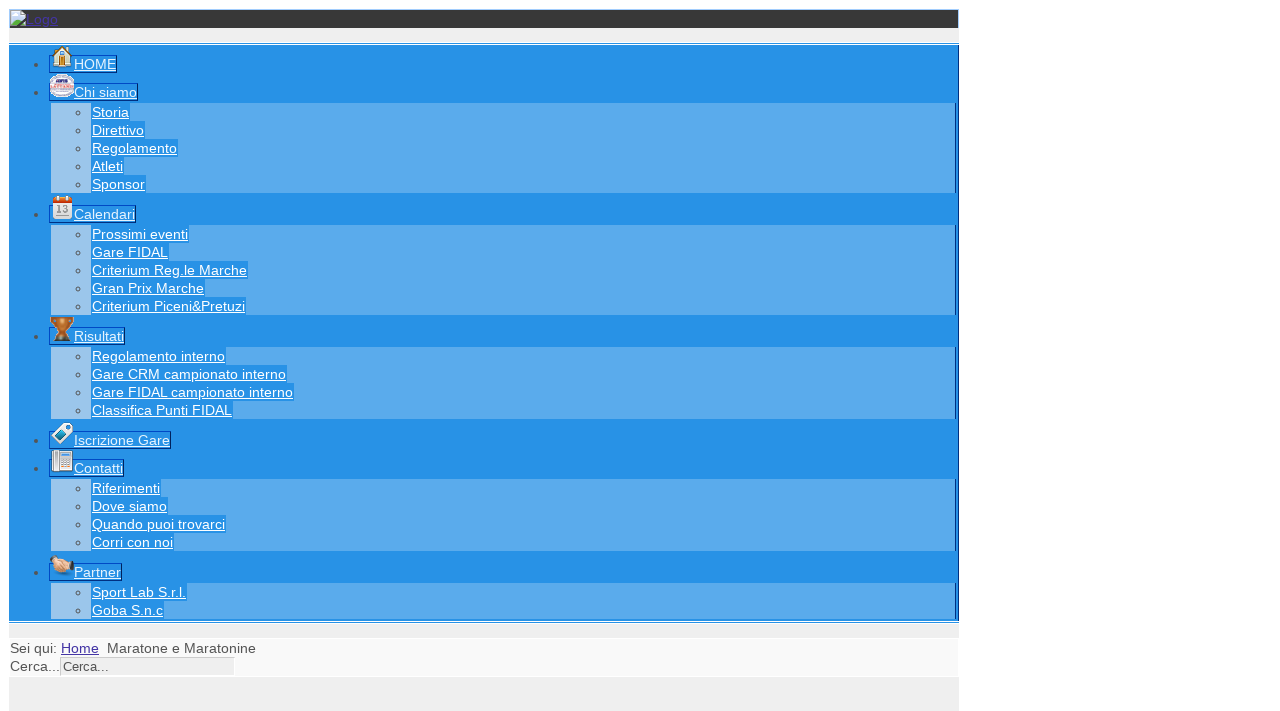

--- FILE ---
content_type: text/html; charset=utf-8
request_url: https://www.podisticalattanzi.it/maratone-e-maratonine
body_size: 9192
content:
<?xml version="1.0" encoding="utf-8"?><!DOCTYPE html PUBLIC "-//W3C//DTD XHTML 1.0 Transitional//EN" "http://www.w3.org/TR/xhtml1/DTD/xhtml1-transitional.dtd">
<html xmlns="http://www.w3.org/1999/xhtml" xml:lang="it-it" lang="it-it" >
<head>
  <meta name="designer" content="Juergen Koller - http://www.lernvid.com" />
<meta name="licence" content="Creative Commons 3.0" />
<link href="/templates/allrounder-j1.6/favicon.ico" rel="shortcut icon" type="image/x-icon" />


<!--- ADD CSS Files -->



	<link href="/templates/allrounder-j1.6/css/template.css" rel="stylesheet" type="text/css" media="all" />
	<link href="/templates/allrounder-j1.6/css/joomla.css" rel="stylesheet" type="text/css" media="all" />
	<link href="/templates/allrounder-j1.6/css/colors.css" rel="stylesheet" type="text/css" media="all" />
	<link href="/templates/allrounder-j1.6/css/lvdropdown.css" rel="stylesheet" type="text/css" media="all" />
	<link href="/templates/allrounder-j1.6/css/typo.css" rel="stylesheet" type="text/css" media="all" />
	<link href="/templates/allrounder-j1.6/css/modules.css" rel="stylesheet" type="text/css" media="all" />
			<link href="/templates/allrounder-j1.6/css/css3-effects.css" rel="stylesheet" type="text/css" media="all" />
	
<!--- Older Browser CSS -->
<!--[if IE 7]>
	<link href="/templates/allrounder-j1.6/css/ie7.css" rel="stylesheet" type="text/css" media="all" />
<![endif]-->
<!--[if lt IE 7]>
	<link href="/templates/allrounder-j1.6/css/ie5x6x.css" rel="stylesheet" type="text/css" media="all" />
<![endif]-->


<!--- ADD JavaScript Files -->

	<script type="text/javascript" src="/templates/allrounder-j1.6/js/jquery-1.7.2.min.js"></script>
	<script type="text/javascript">
		var jq = jQuery.noConflict();
	</script>
	<script type="text/javascript" src="/templates/allrounder-j1.6/js/lv-dropdown.js"></script>
	<script type="text/javascript" src="/templates/allrounder-j1.6/js/jq.easy-tooltip.min.js"></script>
	<script type="text/javascript" src="/templates/allrounder-j1.6/js/jq.easy-caption.min.js"></script>
	<script type="text/javascript" src="/templates/allrounder-j1.6/js/jq.corner.packed.js"></script>
	<script type="text/javascript" src="/templates/allrounder-j1.6/js/reflection.js"></script>
	<script type="text/javascript" src="/templates/allrounder-j1.6/js/effects.js"></script>


<!-- Layout parameters -->
	<style type="text/css">

	/* Template layout parameters */
	

	#wrapper {
		margin-top:5px;
	}
	#foot_container {
		margin-bottom:0px;
	}
	#topmenu ul.menu, #topmenu ul.menu li a, #topmenu ul.menu li span.separator {
		background-image: url('/templates/allrounder-j1.6/images/dropdown-aero.png');
	}
	#topmenu ul.menu li.parent a, #topmenu ul.menu li.parent span.separator {
		background-image: url('/templates/allrounder-j1.6/images/menu-parent-aero.png');
	}
	#topmenu ul.menu li.parent a:hover, #topmenu ul.menu li.parent span.separator:hover, 
	#topmenu ul.menu li#current.parent a, #topmenu ul.menu li#current.parent span.separator {
		background-image: url('/templates/allrounder-j1.6/images/menu-parent-hover-aero.png');
	}
			
</style>
<!-- Define fonts -->
	<style type="text/css">

	/* Template fonts */
	
	body {
		font-size:14px;

					font-family:Arial, Helvetica, Sans-Serif;
						line-height:1.3em;
	}

</style>
<!-- ADD own template colors -->
	<style type="text/css">

	/* Template colors */

	body {
		background-color: #FFFFFF;
		color: #555555;
	}
	span#copy a {
		color: #555555;
	}
	a, a:link, a:visited, a:active, a:focus {
		color: #4435A5;
	}

	#wrapper, #foot_container {
		background-color: #EFEFEF;
		border: 1px solid #FFFFFF;
	}

	
	#header {
		background-color: #383838;
		border-top:1px solid #A2CDFD;
		border-left:1px solid #A2CDFD;	
		border-right:1px solid #A2CDFD;	
	}
	.heckl, .heckr {  
		border-top: 10px solid #A2CDFD;
	}

	#footer {
		background-color: #0049C5;
		border:1px solid #444444;
		border-bottom:2px solid #444444;
	}
	.feckl, .feckr {  
		border-bottom: 10px solid #222222;
	}
	#footer a#gotop {
		color: #FFFFFF;
	}
	#footermodule1234, #footermodule1234 a, #footermodule1234 ul.menu, #footermodule5, #footermodule5 a {
		color: #FFFFFF;
	}
	#subfoot {
		background-color: #313131;
		border-top:1px solid #FFFFFF;
		border-bottom:1px solid #222222;
	}
	.copytext {
		color: #5B6C71;
	}

	#maincontent {
		background-color: #F9F9F9;
		border: 3px double #E9E9E9;
	}
	
	.item-page, .item, .leading-0, .leading-1, .leading-2, .leading-3, .leading-4, .leading-5 {
		background-color:#FFFFFF;
		border: 1px solid #E9E9E9;
	}

	.contentheading, .contentheading a {
		color: #484848 !important;
	}
	div.item-separator {
		border-bottom:3px double #EEEEEE !important;
	}

	#wrapper #leftcol h3.moduleh3, #wrapper #rightcol h3.moduleh3	 {
		background-color: #0049C5;
		border-top:	1px solid #002C78;
		color: #F2F2F2;
	}
	#wrapper #leftcol h3.moduleh3	 {
		border-left: 1px solid #002C78;
		border-right: 1px solid #002C78;
	}
	#wrapper #rightcol h3.moduleh3	 {
		border-right: 1px solid #002C78;
		border-left: 1px solid #002C78;
	}
	.h3eckl, .h3eckr {  
		border-top: 10px solid #DDDDDD;
	}

	#leftcol .module div.lvround-inner, #leftcol .module_menu div.lvround-inner, #leftcol .module_text div.lvround-inner, 
	#rightcol .module div.lvround-inner, #rightcol .module_menu div.lvround-inner, #rightcol .module_text div.lvround-inner {
		background-color: #F2F2F2;
		border: 1px solid #DDDDDD;
		color: #505050;
	}
	#subhead {
		background-color: #F9F9F9;
		border: 1px solid #FFFFFF;
	}
	.breadcrumbs, .breadcrumbs span {
		color: #555555;
	}
	#leftcol .module div div, #leftcol .module_menu div div, #leftcol .module_text div div, 
	#rightcol .module div div, #rightcol .module_menu div div, #rightcol .module_text div div {
		border: 1px solid #FFFFFF;
	}

	/**** Global Modules ****/

	div.module {
		color:#505050;
		background-color:#FFFFFF;
		border:1px solid #DDDDDD;
	}
	div.module h3.moduleh3 {
		background-color:#EFEFEF;
		border:1px solid #DDDDDD;
	}


	.input, .inputbox {
		color: #555555;
		background-color: #EFEFEF;
		border-top: 1px solid #CCCCCC;
		border-left: 1px solid #CCCCCC;
		border-right: 1px solid #FFFFFF;
		border-bottom: 1px solid #FFFFFF;
	}
	.input:hover, .inputbox:hover {
		color: #555555;
		background-color: #F9F9F9;
	}

	input.button, button.button, button.validate, .pagenav, ul.pagenav li a {
		color: #555;
		background-color: #efefef;
		color: #555555;
		background-color: #EFEFEF;
		border-top: 1px solid #CCCCCC;
		border-left: 1px solid #CCCCCC;
		border-right: 1px solid #FFFFFF;
		border-bottom: 1px solid #FFFFFF;
	}
	input.button:hover, button.button:hover, button.validate:hover, .pagenav, ul.pagenav li a:hover {
		color: #000000;
		background-color: #FFFFFF;
	}

	/**** Mainmenu with suffix: _menu ****/
	
	.module_menu ul.menu li a, .module_menu ul.menu li span.separator {
		color: #333333;
		border-bottom:1px dotted #CCCCCC;
	}
	.module_menu ul.menu li a:hover, .module_menu ul.menu li a:active, .module_menu ul.menu li a:focus {
		color: #000000!important;
	}
	.module_menu ul.menu li.current a {
		color: #000000;
	}
	.module_menu ul.menu li.current ul li a {
		color: #000000;
	}

	/**** Default Tooltips ****/

	.easy-tooltip-default {
		border: 1px solid #A6A7AB; 
		background-color: #F2F3F5; 
		color: #0049C5;
	}


</style>
<!-- ADD own dropdown-menu colors -->
	<style type="text/css">

	/* Dropdown menu colors */

	#topmenu ul.menu {
		background-color:#2892E6 !important;
		border-top:3px double #FFFFFF !important;
		border-bottom:3px double #FFFFFF !important;
	}
	#topmenu ul.menu li {
		border-right:1px solid #003082 !important;
	}
	#topmenu ul.menu li a, #topmenu ul.menu li span.separator {
		border-top:1px solid #0049C5 !important;
		border-right:1px solid #00225C !important;
		border-left:1px solid #0049C5 !important;
		border-bottom:1px solid #003082 !important;
		color:#E7F4FE;
		background-color:#2892E6;
	}
	#topmenu ul.menu a:hover {
		color:#FFFFFF;
	}
	
	/** LEVEL 2 **/
	#topmenu ul.menu ul {
		border:2px solid #2892E6 !important;
		background-color:#9BC6EB;
	}
	#topmenu ul.menu li ul li a, #topmenu ul.menu li ul li span.separator {
		border-top:1px solid #2892E6 !important;
		border-right:1px solid #2892E6 !important;
		border-left:1px solid #2892E6 !important;
		border-bottom:1px solid #2892E6 !important;
		color:#FFFFFF;
	}
	#topmenu ul.menu li ul li a:hover {
		color:#FFFFFF;
	}
	#topmenu ul.menu li li {
		background-color:#5AABEC;
	}
	#topmenu ul.menu li li:hover {
		background-color:#9BC6EB;
	}

</style>
	<style type="text/css">

	/* Ribbons off */
	
	#header, #footer, #wrapper #leftcol h3.moduleh3, #wrapper #rightcol h3.moduleh3 {
		margin:0;
	}
	#header {
		padding:0;
}
	.heckl, .heckr, .feckl, .feckr, .h3eckl, .h3eckr {  
		display:none;
	}

</style>



<!-- math the width of the 3 columns -->
<style type="text/css">
	#leftcol {width: 22%;}
	#rightcol {width: 22%;}
	#content_outmiddle {width: 54%;}
	#content_outright {width: 77%;}
	#content_outleft {width: 77%;}
</style>

    <base href="https://www.podisticalattanzi.it/maratone-e-maratonine" />
  <meta http-equiv="content-type" content="text/html; charset=utf-8" />
  <meta name="keywords" content="atletica leggera, podismo, podistica, società, asd, fidal, maratona, maratonina, corsa, atletica, marche, fermo" />
  <meta name="author" content="Super User" />
  <meta name="description" content="Sito dell'ASD Podistica AVIS Lattanzi di Montegiorgio (FM)
" />
  <meta name="generator" content="Joomla! - Open Source Content Management" />
  <title>Maratone e Maratonine</title>
  <link href="/templates/allrounder-j1.6/favicon.ico" rel="shortcut icon" type="image/vnd.microsoft.icon" />
  <link href="https://www.podisticalattanzi.it/component/search/?Itemid=162&amp;format=opensearch" rel="search" title="Vai Podistica AVIS Lattanzi " type="application/opensearchdescription+xml" />
  <link rel="stylesheet" href="/media/com_attachments/css/attachments_hide.css" type="text/css" />
  <link rel="stylesheet" href="/media/com_attachments/css/attachments_list.css" type="text/css" />
  <link rel="stylesheet" href="https://www.podisticalattanzi.it/modules/mod_tcvn_banner_slider/assets/style.css" type="text/css" />
  <link rel="stylesheet" href="/modules/mod_ebrlatestentries/ebrlatestentries.css" type="text/css" />
  <style type="text/css">
.spshare_fltlft {display:inline-block}.spshare {margin:10px 0}.sp_fblike {width:120px}.sp_pinterest, .sp_linkedin,.sp_digg {margin-right:10px}.sp_pinterest a {float:left}.sp_plusone {width:70px}.sp_twitter {width:106px}
  </style>
  <script src="/media/system/js/mootools-core.js" type="text/javascript"></script>
  <script src="/media/system/js/core.js" type="text/javascript"></script>
  <script src="/media/system/js/caption.js" type="text/javascript"></script>
  <script src="/media/system/js/mootools-more.js" type="text/javascript"></script>
  <script src="/media/com_attachments/js/attachments_refresh.js" type="text/javascript"></script>
  <script src="http://platform.twitter.com/widgets.js" type="text/javascript"></script>
  <script src="https://apis.google.com/js/plusone.js" type="text/javascript"></script>
  <script src="https://www.podisticalattanzi.it/modules/mod_tcvn_banner_slider/assets/script.js" type="text/javascript"></script>
  <script type="text/javascript">
window.addEvent('load', function() {
				new JCaption('img.caption');
			});(function(d){
					  var js, id = 'powr-js', ref = d.getElementsByTagName('script')[0];
					  if (d.getElementById(id)) {return;}
					  js = d.createElement('script'); js.id = id; js.async = true;
					  js.src = 'https://www.podisticalattanzi.it/plugins/content/powrshortcodes/powr_joomla.js';
					  js.setAttribute('powr-token','wJ2t9DtAqf1427796401');
					  js.setAttribute('external-type','joomla');
					  ref.parentNode.insertBefore(js, ref);
					}(document));
					(function() {
					  var s = document.createElement('SCRIPT'), s1 = document.getElementsByTagName('SCRIPT')[0];
					  s.type = 'text/javascript';
					  s.async = true;
					  s.src = 'http://widgets.digg.com/buttons.js';
					  s1.parentNode.insertBefore(s, s1);
					})();				
				
					(function(d){
					  var js, id = 'facebook-jssdk'; if (d.getElementById(id)) {return;}
					  js = d.createElement('script'); js.id = id; js.async = true;
					  js.src = '//connect.facebook.net/en_US/all.js#xfbml=1';
					  d.getElementsByTagName('head')[0].appendChild(js);
					}(document));				
				
  </script>


  
<script type="text/javascript">
	var _gaq = _gaq || [];	_gaq.push(['_setAccount', 'UA-26306349-1']);
_gaq.push(['_trackPageview']);
	(function() {
    	var ga = document.createElement('script'); ga.type = 'text/javascript'; ga.async = true;
    	ga.src = ('https:' == document.location.protocol ? 'https://ssl' : 'http://www') + '.google-analytics.com/ga.js';
   		var s = document.getElementsByTagName('script')[0]; s.parentNode.insertBefore(ga, s);
  	})();
</script>
</head>
<body>
        <div id="wrapper" style="width:950px;">
          	
		
	    <div id="header_container">
        
        <div id="header">
                
                
          <div id="logo">
                    
              <a class="imglogo" href="/index.php"><img alt="Logo" src="/templates/allrounder-j1.6/images/logo/logo_AVIS_Lattanzi.png"/></a>
                                                          </div>  
                
          <span class="heckl">&nbsp;</span>
          <span class="heckr">&nbsp;</span>
        </div>
            
      	
		
	              <div id="topmenu_container">
          <div id="topmenu">
                   
<ul class="menu">
<li class="item-105"><a href="/" ><img src="/images/servizio/home.png" alt="HOME" /><span class="image-title">HOME</span> </a></li><li class="item-114 deeper parent"><a href="/chi-siamo" ><img src="/images/servizio/mini_Lattanzi.png" alt="Chi siamo" /><span class="image-title">Chi siamo</span> </a><ul><li class="item-115"><a href="/chi-siamo/storia" >Storia</a></li><li class="item-128"><a href="/chi-siamo/direttivo" >Direttivo</a></li><li class="item-129"><a href="/chi-siamo/regolamento" >Regolamento</a></li><li class="item-130"><a href="/chi-siamo/atleti" >Atleti</a></li><li class="item-131"><a href="/chi-siamo/sponsor" >Sponsor</a></li></ul></li><li class="item-116 deeper parent"><a href="/calendari" ><img src="/images/servizio/calendario.png" alt="Calendari" /><span class="image-title">Calendari</span> </a><ul><li class="item-132"><a href="/?Itemid=132" >Prossimi eventi</a></li><li class="item-136"><a href="/calendari/gare-fidal" >Gare FIDAL</a></li><li class="item-133"><a href="/calendari/criterium-reg-le-marche" >Criterium Reg.le Marche</a></li><li class="item-134"><a href="/calendari/granprix" >Gran Prix Marche</a></li><li class="item-135"><a href="/calendari/criterium-piceni-pretuzi" >Criterium Piceni&amp;Pretuzi</a></li></ul></li><li class="item-137 deeper parent"><a href="/risultati-e-classifiche" ><img src="/images/servizio/cup.png" alt="Risultati" /><span class="image-title">Risultati</span> </a><ul><li class="item-138"><a href="/risultati-e-classifiche/campionato-interno" >Regolamento interno</a></li><li class="item-313"><a href="/risultati-e-classifiche/crminterno" >Gare CRM campionato interno</a></li><li class="item-314"><a href="/risultati-e-classifiche/fidalinterno" >Gare FIDAL campionato interno</a></li><li class="item-139"><a href="/risultati-e-classifiche/classifica-punti-fidal" >Classifica Punti FIDAL</a></li></ul></li><li class="item-149"><a href="/iscrizione-gare" ><img src="/images/servizio/cartellino.png" alt="Iscrizione Gare" /><span class="image-title">Iscrizione Gare</span> </a></li><li class="item-150 deeper parent"><a href="/contatti" ><img src="/images/servizio/telephone.png" alt="Contatti" /><span class="image-title">Contatti</span> </a><ul><li class="item-151"><a href="/contatti/riferimenti" >Riferimenti</a></li><li class="item-152"><a href="/contatti/dove-siamo" >Dove siamo</a></li><li class="item-153"><a href="/contatti/quando-puoi-trovarci" >Quando puoi trovarci</a></li><li class="item-143"><a href="/contatti/corri-con-noi" >Corri con noi</a></li></ul></li><li class="item-296 deeper parent"><a href="/partner" ><img src="/images/servizio/partners.png" alt="Partner" /><span class="image-title">Partner</span> </a><ul><li class="item-298"><a href="/partner/sportlab" >Sport Lab S.r.l.</a></li><li class="item-302"><a href="/partner/goba" >Goba S.n.c</a></li></ul></li></ul>

          </div>
          <div class="clr"></div>
        </div>
                </div>
          <div id="subhead">
                        
<div class="breadcrumbs">
<span class="showHere">Sei qui: </span><a href="/" class="pathway">Home</a> <img src="/media/system/images/arrow.png" alt=""  /> <span>Maratone e Maratonine</span></div>

                          <div id="search">
                   <form action="/maratone-e-maratonine" method="post">
	<div class="search">
		<label for="mod-search-searchword">Cerca...</label><input name="searchword" id="mod-search-searchword" maxlength="20"  class="inputbox" type="text" size="20" value="Cerca..."  onblur="if (this.value=='') this.value='Cerca...';" onfocus="if (this.value=='Cerca...') this.value='';" />	<input type="hidden" name="task" value="search" />
	<input type="hidden" name="option" value="com_search" />
	<input type="hidden" name="Itemid" value="162" />
	</div>
</form>

          </div>
              </div>
     
  
      <script async src="//pagead2.googlesyndication.com/pagead/js/adsbygoogle.js"></script>
<!-- PodisticaLattanzi -->
<ins class="adsbygoogle"
     style="display:inline-block;width:728px;height:90px"
     data-ad-client="ca-pub-6714656319445002"
     data-ad-slot="6819297570"></ins>
<script>
(adsbygoogle = window.adsbygoogle || []).push({});
</script> <script async src="//pagead2.googlesyndication.com/pagead/js/adsbygoogle.js"></script>

    <div id="container">
            	
		
              <div id="leftcol">
                 	<div class="module-outer_menu">
					<h3 class="moduleh3"><strong>Menu Principale</strong>
				<span class="h3eckl">&nbsp;</span>
			</h3>
				<div class="module_menu">
			<div>
				<div>
					<div class="lvround-inner">
						
<ul class="menu">
<li class="item-117"><a href="/news" ><img src="/images/servizio/rainbow.png" alt="News" /><span class="image-title">News</span> </a></li><li class="item-118"><a href="/cronache" ><img src="/images/servizio/megafono.png" alt="Cronache" /><span class="image-title">Cronache</span> </a></li><li class="item-119"><a href="/gallerie" ><img src="/images/servizio/gallery.png" alt="Gallerie" /><span class="image-title">Gallerie</span> </a></li><li class="item-122"><a href="/esperienze" ><img src="/images/servizio/script_edit.png" alt="Esperienze" /><span class="image-title">Esperienze</span> </a></li><li class="item-123"><a href="/rassegna-stampa" ><img src="/images/servizio/newspaper.png" alt="Rassegna stampa" /><span class="image-title">Rassegna stampa</span> </a></li></ul>
					</div>
				</div>
			</div>
		</div>
		<div class="clr"></div>
		<span class="shadow-left">&nbsp;</span>
		<span class="shadow-right">&nbsp;</span>
	</div>
		<div class="module-outer">
					<h3 class="moduleh3"><strong>Sponsor</strong>
				<span class="h3eckl">&nbsp;</span>
			</h3>
				<div class="module">
			<div>
				<div>
					<div class="lvround-inner">
						<div id="tcvn-banner-slider99" class="tcvn-banner-slider bannergroup" style="width: 188px; height: auto">

<div class="tcvn-opacity-layer">
	<!-- Check banner in a Slide -->
	    <div class="tcvn-banner-item">
        <!-- End -->
																																														<img
						src="https://www.podisticalattanzi.it/images/banners/b01_Portesi.png"
						alt="B01"
																	/>
									    <!-- Check banner in a Slide -->
    		<div class="clr"></div>
	</div>
        <!-- End -->
	<!-- Check banner in a Slide -->
	    <div class="tcvn-banner-item">
        <!-- End -->
																																														<img
						src="https://www.podisticalattanzi.it/images/banners/b02_AVIS.png"
						alt="B02"
																	/>
									    <!-- Check banner in a Slide -->
    		<div class="clr"></div>
	</div>
        <!-- End -->
	<!-- Check banner in a Slide -->
	    <div class="tcvn-banner-item">
        <!-- End -->
																																														<img
						src="https://www.podisticalattanzi.it/images/banners/b3_mediolanum.jpg"
						alt="B03"
																	/>
									    <!-- Check banner in a Slide -->
    		<div class="clr"></div>
	</div>
        <!-- End -->
	<!-- Check banner in a Slide -->
	    <div class="tcvn-banner-item">
        <!-- End -->
																																														<img
						src="https://www.podisticalattanzi.it/images/banners/b07_CariFermo.png"
						alt="B07"
																	/>
									    <!-- Check banner in a Slide -->
    		<div class="clr"></div>
	</div>
        <!-- End -->
	<!-- Check banner in a Slide -->
	    <div class="tcvn-banner-item">
        <!-- End -->
																																														<img
						src="https://www.podisticalattanzi.it/images/banners/b11_GM_Sport.png"
						alt="B11"
																	/>
									    <!-- Check banner in a Slide -->
    		<div class="clr"></div>
	</div>
        <!-- End -->
	<!-- Check banner in a Slide -->
	    <div class="tcvn-banner-item">
        <!-- End -->
																																														<img
						src="https://www.podisticalattanzi.it/images/banners/b19_Pianesi.png"
						alt="B19"
																	/>
									    <!-- Check banner in a Slide -->
    		<div class="clr"></div>
	</div>
        <!-- End -->
	<!-- Check banner in a Slide -->
	    <div class="tcvn-banner-item">
        <!-- End -->
																																														<img
						src="https://www.podisticalattanzi.it/images/banners/b26_Picena_Gastr.png"
						alt="B26"
																	/>
									    <!-- Check banner in a Slide -->
    		<div class="clr"></div>
	</div>
        <!-- End -->
	<!-- Check banner in a Slide -->
	    <div class="tcvn-banner-item">
        <!-- End -->
																																														<img
						src="https://www.podisticalattanzi.it/images/banners/b29_MCM.png"
						alt="B29"
																	/>
									    <!-- Check banner in a Slide -->
    		<div class="clr"></div>
	</div>
        <!-- End -->
	<!-- Check banner in a Slide -->
	    <div class="tcvn-banner-item">
        <!-- End -->
																																														<img
						src="https://www.podisticalattanzi.it/images/banners/b30_Idea.png"
						alt="B30"
																	/>
									    <!-- Check banner in a Slide -->
    		<div class="clr"></div>
	</div>
        <!-- End -->
	<!-- Check banner in a Slide -->
	    <div class="tcvn-banner-item">
        <!-- End -->
																																														<img
						src="https://www.podisticalattanzi.it/images/banners/b32_Spaccio.png"
						alt="B32"
																	/>
									    <!-- Check banner in a Slide -->
    		<div class="clr"></div>
	</div>
        <!-- End -->
<!-- If $i != 0 -->
</div>

</div><script type="text/javascript">
	new TCVNBannerSlider("tcvn-banner-slider99", 5000, 1, 1);
</script>					</div>
				</div>
			</div>
		</div>
		<div class="clr"></div>
		<span class="shadow-left">&nbsp;</span>
		<span class="shadow-right">&nbsp;</span>
	</div>
		<div class="module-outer">
					<h3 class="moduleh3"><strong>Post-it</strong>
				<span class="h3eckl">&nbsp;</span>
			</h3>
				<div class="module">
			<div>
				<div>
					<div class="lvround-inner">
						<!-- Easybook Reloaded - Module Latest Entries - Kubik-Rubik Joomla! Extensions -->    <div class="easylast_entry">
                    <div class="easylast_name">
                                                                </div>
                                            <div class="easylast_title">
                    Classifica punti interna                </div>
                            <div class="easylast_text">
            Aggiornata dopo la gara di Porto Sant&#039;Elpidio        </div>
                    <div class="easylast_small">
                <em>
                    Mercoledì, 19 Ottobre 2016                </em>
            </div>
                    </div>
    <div class="easylast_entry">
                    <div class="easylast_name">
                                                                </div>
                                            <div class="easylast_title">
                    Risultati gara                </div>
                            <div class="easylast_text">
            Inseriti i risultati della corsa delle stelle 2016        </div>
                    <div class="easylast_small">
                <em>
                    Lunedì, 04 Luglio 2016                </em>
            </div>
                    </div>
    <div class="easylast_entry">
                    <div class="easylast_name">
                                                                </div>
                                            <div class="easylast_title">
                    Risultati gara                </div>
                            <div class="easylast_text">
            Inseriti i risultati della gara di Montecassiano        </div>
                    <div class="easylast_small">
                <em>
                    Lunedì, 27 Giugno 2016                </em>
            </div>
                    </div>
					</div>
				</div>
			</div>
		</div>
		<div class="clr"></div>
		<span class="shadow-left">&nbsp;</span>
		<span class="shadow-right">&nbsp;</span>
	</div>
		<div class="module-outer">
					<h3 class="moduleh3"><strong>Partecipa</strong>
				<span class="h3eckl">&nbsp;</span>
			</h3>
				<div class="module">
			<div>
				<div>
					<div class="lvround-inner">
						
<ul class="menu">
<li class="item-125"><a href="/collabora-al-sito" >Collabora al sito</a></li><li class="item-126"><a href="/guarda-inserisci-post-it" >Guarda Post-it</a></li></ul>
					</div>
				</div>
			</div>
		</div>
		<div class="clr"></div>
		<span class="shadow-left">&nbsp;</span>
		<span class="shadow-right">&nbsp;</span>
	</div>
		<div class="module-outer">
					<h3 class="moduleh3"><strong>Menu utente</strong>
				<span class="h3eckl">&nbsp;</span>
			</h3>
				<div class="module">
			<div>
				<div>
					<div class="lvround-inner">
						
<ul class="menu">
<li class="item-224"><a href="/registrati-entra" >Registrati/Entra</a></li><li class="item-102"><a href="/il-tuo-profilo" >Il tuo profilo</a></li></ul>
					</div>
				</div>
			</div>
		</div>
		<div class="clr"></div>
		<span class="shadow-left">&nbsp;</span>
		<span class="shadow-right">&nbsp;</span>
	</div>
	
        </div>
          
        <div id="content_outmiddle">
        	
		
        <div id="maincontent">
          
<div id="system-message-container">
</div>            
          <div class="item-page">

	<h2 class="contentheading">
			<a href="/maratone-e-maratonine">
		Maratone e Maratonine</a>
		</h2>

	<ul class="actions">
						<li class="print-icon">
			<a href="/maratone-e-maratonine?tmpl=component&amp;print=1&amp;page=" title="Stampa" onclick="window.open(this.href,'win2','status=no,toolbar=no,scrollbars=yes,titlebar=no,menubar=no,resizable=yes,width=640,height=480,directories=no,location=no'); return false;" rel="nofollow"><img src="/templates/allrounder-j1.6/images/system/printButton.png" alt="Stampa"  /></a>			</li>
		
					<li class="email-icon">
			<a href="/component/mailto/?tmpl=component&amp;template=allrounder-j1.6&amp;link=a1941866c8c3245af12c4d08b1d042ef4997d146" title="Email" onclick="window.open(this.href,'win2','width=400,height=350,menubar=yes,resizable=yes'); return false;"><img src="/templates/allrounder-j1.6/images/system/emailButton.png" alt="Email"  /></a>			</li>
		
		
	
	</ul>








<p><img style="margin: 5px; float: left;" src="/images/servizio/start_maratona_1.jpg" alt="start_maratona_1" width="106" height="145" />In questa rubrica diamo spazio alle notizie sugli atleti della Podistica AVIS Lattanzi che hanno corso Maratone e Maratonine vicino o... lontano. <br />Segnalaci i nominativi di chi conosci e a quale gara hanno partecipato. <a href="mailto:
 <script type='text/javascript'>
 <!--
 var prefix = '&#109;a' + 'i&#108;' + '&#116;o';
 var path = 'hr' + 'ef' + '=';
 var addy62018 = '&#105;nf&#111;' + '&#64;';
 addy62018 = addy62018 + 'p&#111;d&#105;st&#105;c&#97;l&#97;tt&#97;nz&#105;' + '&#46;' + '&#111;rg';
 document.write('<a ' + path + '\'' + prefix + ':' + addy62018 + '\'>');
 document.write(addy62018);
 document.write('<\/a>');
 //-->\n </script><script type='text/javascript'>
 <!--
 document.write('<span style=\'display: none;\'>');
 //-->
 </script>Questo indirizzo email è protetto dagli spambots. E' necessario abilitare JavaScript per vederlo.
 <script type='text/javascript'>
 <!--
 document.write('</');
 document.write('span>');
 //-->
 </script>?subject=La%20mia%20maratona" target="_self"><img src="/images/servizio/freccia_destra.gif" alt="freccia_destra" width="30" height="20" /></a></p>
<p><strong><span style="font-size: 8pt; color: #0000ff;">		<div class="moduletable">
					<!-- Intro -->
<p><a href="javascript:history.back();"><<<</a></p><noscript><strong>JavaScript is currently disabled.</strong>Please enable it for a better experience of <a href="http://2glux.com/projects/jumi">Jumi</a>.</noscript>		</div>
	</span></strong></p> <div class="attachmentsContainer">

<div class="attachmentsList" id="attachmentsList_com_content_default_36"></div>

</div>
	
<div class='spshare'><div class='sp_twitter spshare_fltlft'><a href='https://twitter.com/share' class='twitter-share-button' data-text='Maratone e Maratonine' data-url='https://www.podisticalattanzi.it/maratone-e-maratonine' data-count='horizontal'>Tweet</a></div><div class='sp_plusone spshare_fltlft'><g:plusone href='https://www.podisticalattanzi.it/maratone-e-maratonine' size='medium'></g:plusone></div><div class='sp_digg spshare_fltlft'><a class='DiggThisButton DiggCompact' href='http://digg.com/submit?url='https://www.podisticalattanzi.it/maratone-e-maratonine'></a></div><div class='sp_fblike spshare_fltlft'><div class='fb-like' data-href='https://www.podisticalattanzi.it/maratone-e-maratonine' data-send='true' data-layout='button_count' data-width='120' data-show-faces='flase'></div></div><div style='clear:both'></div></div></div>

        </div>
        <div class="clr"></div>
        <span class="shadow-left">&nbsp; </span>
        <span class="shadow-right">&nbsp;</span>
        	
		
      </div>
            <div id="rightcol">
                 	<div class="module-outer">
					<h3 class="moduleh3"><strong>Fan Facebook</strong>
				<span class="h3eckr">&nbsp;</span>
			</h3>
				<div class="module">
			<div>
				<div>
					<div class="lvround-inner">
						﻿<iframe src="http://www.facebook.com/plugins/likebox.php?href=https%3A%2F%2Fwww.facebook.com%2Fpodistica.montegiorgio%3Ffref%3Dts&amp;width=200&amp;colorscheme=light&amp;show_faces=true&amp;show_border=false&amp;connections=&amp;stream=false&amp;header=true&amp;locale=it_IT&amp;force_wall=false&amp;height=300" scrolling="no" frameborder="0" style="border:none; overflow:hidden; width:200px; height:300px;" allowTransparency="yes"></iframe><br /><div style="display:none;"><a href="http://www.cslayerstyle.com">Free photoshop brushes</a> </div>					</div>
				</div>
			</div>
		</div>
		<div class="clr"></div>
		<span class="shadow-left">&nbsp;</span>
		<span class="shadow-right">&nbsp;</span>
	</div>
	
     </div>
        
      <div class="clr"></div>
    </div>
    	
		
		
    <div class="clr"></div>
  </div>
        <div id="foot_container" style="width:950px;">
      	
		
		
              
  
      
      <div id="subfoot">
                
          <div class="copytext">&copy; ALLROUNDER</div>
              </div>
          
   <div align="center">  <!-- Podistica Lattanzi picc -->
<ins class="adsbygoogle"
     style="display:inline-block;width:320px;height:100px"
     data-ad-client="ca-pub-6714656319445002"
     data-ad-slot="5120408371"></ins>
<script>
(adsbygoogle = window.adsbygoogle || []).push({});
</script>  <script async src="//pagead2.googlesyndication.com/pagead/js/adsbygoogle.js"></script>
<!-- Lattanzi pic2 -->
<ins class="adsbygoogle"
     style="display:inline-block;width:320px;height:100px"
     data-ad-client="ca-pub-6714656319445002"
     data-ad-slot="4035958775"></ins>
<script>
(adsbygoogle = window.adsbygoogle || []).push({});
</script> </div>
    <div class="clr"></div>
      <div id="footer">
        <div class="footer-inner">
          <span class="feckl">&nbsp;</span>
          <span class="feckr">&nbsp;</span>
          <font size="3" color="#ffffff"><center>Copyright 2014 - <b>Podistica AVIS Lattanzi</b> - Via Roma, 3 63833 Montegiorgio (FM) - P.I. 01268120449 <a href="mailto:info@podisticalattanzi.it">info@podisticalattanzi.it</a></center></font>
          <div id="scroll_up"> <a href="#" class="lv-tooltip" id="gotop" title="Torna in cima">&uarr;&uarr;&uarr;</a></div>
          	        </div>
        <div class="footer-bottom">
          <font color="#ffffff">
                  
              <span id="date">Lunedì, 17 Novembre 2025</span>
                      <span id="copy"><a href="http://www.lernvid.com" title="Joomla Templates" target="_blank"><font color="#ffffff">Basato su template di LernVid.com</a></span>
        </div>
      </div>    
    <div class="clr"></div>
  </div>  
    
 <noscript><strong>JavaScript is currently disabled.</strong>Please enable it for a better experience of <a href="http://2glux.com/projects/jumi">Jumi</a>.</noscript></body>
</html>

--- FILE ---
content_type: text/html; charset=utf-8
request_url: https://accounts.google.com/o/oauth2/postmessageRelay?parent=https%3A%2F%2Fwww.podisticalattanzi.it&jsh=m%3B%2F_%2Fscs%2Fabc-static%2F_%2Fjs%2Fk%3Dgapi.lb.en.W5qDlPExdtA.O%2Fd%3D1%2Frs%3DAHpOoo8JInlRP_yLzwScb00AozrrUS6gJg%2Fm%3D__features__
body_size: 163
content:
<!DOCTYPE html><html><head><title></title><meta http-equiv="content-type" content="text/html; charset=utf-8"><meta http-equiv="X-UA-Compatible" content="IE=edge"><meta name="viewport" content="width=device-width, initial-scale=1, minimum-scale=1, maximum-scale=1, user-scalable=0"><script src='https://ssl.gstatic.com/accounts/o/2580342461-postmessagerelay.js' nonce="b0QKA0z9LBiJ7c4NZHzeDw"></script></head><body><script type="text/javascript" src="https://apis.google.com/js/rpc:shindig_random.js?onload=init" nonce="b0QKA0z9LBiJ7c4NZHzeDw"></script></body></html>

--- FILE ---
content_type: text/html; charset=utf-8
request_url: https://www.google.com/recaptcha/api2/aframe
body_size: 270
content:
<!DOCTYPE HTML><html><head><meta http-equiv="content-type" content="text/html; charset=UTF-8"></head><body><script nonce="SzOpUJMGWgP0rRL_zEkFkw">/** Anti-fraud and anti-abuse applications only. See google.com/recaptcha */ try{var clients={'sodar':'https://pagead2.googlesyndication.com/pagead/sodar?'};window.addEventListener("message",function(a){try{if(a.source===window.parent){var b=JSON.parse(a.data);var c=clients[b['id']];if(c){var d=document.createElement('img');d.src=c+b['params']+'&rc='+(localStorage.getItem("rc::a")?sessionStorage.getItem("rc::b"):"");window.document.body.appendChild(d);sessionStorage.setItem("rc::e",parseInt(sessionStorage.getItem("rc::e")||0)+1);localStorage.setItem("rc::h",'1763380570438');}}}catch(b){}});window.parent.postMessage("_grecaptcha_ready", "*");}catch(b){}</script></body></html>